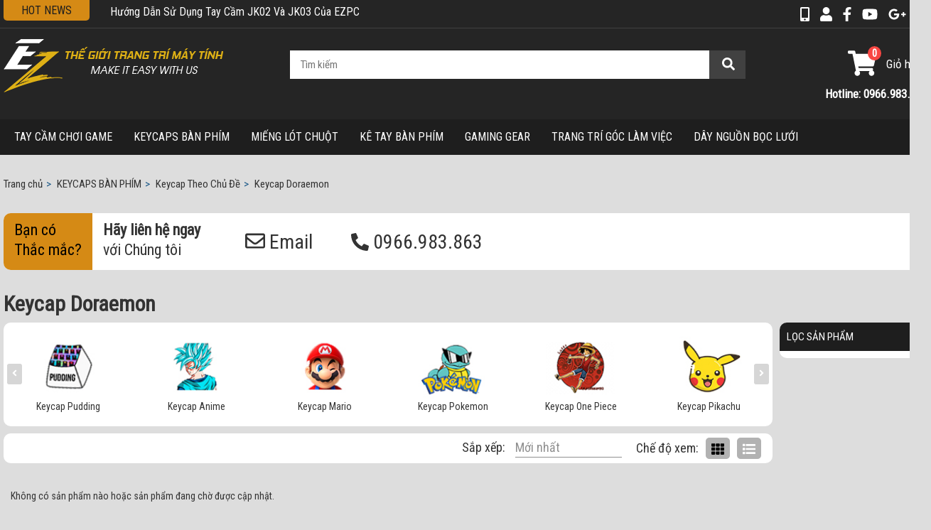

--- FILE ---
content_type: text/html; charset=UTF-8
request_url: https://ezpc.vn/keycap-doraemon.html
body_size: 12378
content:
<!doctype html>
<html lang="vi">
  <head>
    <!-- Google Tag Manager mưới 2024 -->
    <script>(function(w,d,s,l,i){w[l]=w[l]||[];w[l].push({'gtm.start':
      new Date().getTime(),event:'gtm.js'});var f=d.getElementsByTagName(s)[0],
      j=d.createElement(s),dl=l!='dataLayer'?'&l='+l:'';j.async=true;j.src=
      'https://www.googletagmanager.com/gtm.js?id='+i+dl;f.parentNode.insertBefore(j,f);
      })(window,document,'script','dataLayer','GTM-T39BZKWS');</script>
    <!-- End Google Tag Manager -->

    <script>
      !function (w, d, t) {
      w.TiktokAnalyticsObject=t;var ttq=w[t]=w[t]||[];ttq.methods=["page","track","identify","instances","debug","on","off","once","ready","alias","group","enableCookie","disableCookie"],ttq.setAndDefer=function(t,e){t[e]=function(){t.push([e].concat(Array.prototype.slice.call(arguments,0)))}};for(var i=0;i<ttq.methods.length;i++)ttq.setAndDefer(ttq,ttq.methods[i]);ttq.instance=function(t){for(var e=ttq._i[t]||[],n=0;n<ttq.methods.length;n++)ttq.setAndDefer(e,ttq.methods[n]);return e},ttq.load=function(e,n){var i="https://analytics.tiktok.com/i18n/pixel/events.js";ttq._i=ttq._i||{},ttq._i[e]=[],ttq._i[e]._u=i,ttq._t=ttq._t||{},ttq._t[e]=+new Date,ttq._o=ttq._o||{},ttq._o[e]=n||{};var o=document.createElement("script");o.type="text/javascript",o.async=!0,o.src=i+"?sdkid="+e+"&lib="+t;var a=document.getElementsByTagName("script")[0];a.parentNode.insertBefore(o,a)};
      ttq.load('CC0FHIJC77U7SLB1D080');
      ttq.page();
      }(window, document, 'ttq');
    </script>

    <!-- Google Tag Manager -->
    <script>(function(w,d,s,l,i){w[l]=w[l]||[];w[l].push({'gtm.start':
      new Date().getTime(),event:'gtm.js'});var f=d.getElementsByTagName(s)[0],
      j=d.createElement(s),dl=l!='dataLayer'?'&l='+l:'';j.async=true;j.src=
      'https://www.googletagmanager.com/gtm.js?id='+i+dl;f.parentNode.insertBefore(j,f);
      })(window,document,'script','dataLayer','GTM-WVGL79N');</script>
    <!-- End Google Tag Manager -->
    <!-- Global site tag (gtag.js) - Google Ads: 937511875 -->
    <script async src="https://www.googletagmanager.com/gtag/js?id=AW-937511875"></script>

    <script>
      window.dataLayer = window.dataLayer || [];
      function gtag(){dataLayer.push(arguments);}
      gtag('js', new Date());

      gtag('config', 'AW-937511875');
    </script>

    <!-- Event snippet for Lượt mua hàng new conversion page -->
    <script>
      gtag('event', 'conversion', {
      'send_to': 'AW-937511875/C4iyCOyhvJIDEMOXhb8D',
      'value': 1.0,
      'currency': 'VND',
      'transaction_id': ''
      });
    </script>

    <meta name="google-site-verification" content="A3QePt5nCUJp0t3JxnTxyNQx8eTzU9TpN-K4gaGEB9g" />
    <!-- Global site tag (gtag.js) - Google Analytics -->
    <script async src="https://www.googletagmanager.com/gtag/js?id=UA-82649005-2"></script>
    <script>
      window.dataLayer = window.dataLayer || [];
      function gtag(){dataLayer.push(arguments);}
      gtag('js', new Date());
      gtag('config', 'UA-82649005-2');
    </script>

    <meta charset="utf-8">
    <title>Keycap Doraemon Mẫu Mã Đa Dạng, Giá Tốt 2022</title>
    <!--meta-->
    <meta name="viewport" content="width=device-width, initial-scale=1.0">
    <meta name="keywords" content="Keycap Doraemon, Doremon">
    <meta name="description" content="Keycap Doraemon chất lượng cao, đa dạng mẫu mã cùng mức giá tốt. Mua Keycap Doremon tại EZPC ngay nhé.">
    <meta content="document" name="resource-type">
    <meta content="1800" http-equiv="refresh">
    <meta name="revisit-after" content="1 days" />
    <link rel="alternate" type="application/rss+xml" title="RSS Feed for https://ezpc.vn" href="/product.rss" />

    <meta name="robots" content="index,follow" />
    
    <link rel="canonical" href="https://ezpc.vn/keycap-doraemon.html" />
    

    <meta property="og:title" content="Keycap Doraemon Mẫu Mã Đa Dạng, Giá Tốt 2022" />
    <meta property="og:type" content="website" />
    <meta property="og:url" content="https://ezpc.vn/keycap-doraemon.html" />
    <meta property="og:image" content="https://ezpc.vn/media/banner/logo_Logo web DONE 2.png">

    <!--style-->
    <link rel="shortcut icon" href="/template/default/images/favicon.png?v=12.12.2025.1">
    <link rel="stylesheet" href="/template/default/script/bootstrap.min.css">
    <link rel="stylesheet" href="/template/default/script/style.css?v=12.12.2025.1">
    
    <style>
      .owl-carousel-pro-des .owl-dots{text-align:center;margin:12px 0}
      .owl-carousel-pro-des .owl-dot{display:inline-block;width:40px;height:5px;border-radius:5px;margin:0 5px;background:#ccc!important}
      .owl-carousel-pro-des .owl-dot.active{background:#cd1817!important}
    </style>

    <!--[if lt IE 9]>
    <script src="http://html5shiv.googlecode.com/svn/trunk/html5.js"></script>
    <![endif]-->

    <!-- Facebook Pixel Code -->
    <script>
      !function(f,b,e,v,n,t,s)
      {if(f.fbq)return;n=f.fbq=function(){n.callMethod?
      n.callMethod.apply(n,arguments):n.queue.push(arguments)};
      if(!f._fbq)f._fbq=n;n.push=n;n.loaded=!0;n.version='2.0';
      n.queue=[];t=b.createElement(e);t.async=!0;
      t.src=v;s=b.getElementsByTagName(e)[0];
      s.parentNode.insertBefore(t,s)}(window, document,'script',
      'https://connect.facebook.net/en_US/fbevents.js');
      fbq('init', '660745598620765');
      fbq('track', 'PageView');
    </script>
    <noscript><img height="1" width="1" style="display:none" src="https://www.facebook.com/tr?id=660745598620765&ev=PageView&noscript=1"/></noscript>
    <!-- End Facebook Pixel Code -->
  </head>

  <body style="background-color:#DDDDDD;">

    <!-- Google Tag Manager (noscript) Mới 2024-->
    <noscript><iframe src="https://www.googletagmanager.com/ns.html?id=GTM-T39BZKWS" height="0" width="0" style="display:none;visibility:hidden"></iframe></noscript>
    <!-- End Google Tag Manager (noscript) -->

    <div id="wrapper" class="module-product view-category">
      <!--[if lt IE 9]>
   <p class="text-center">Bạn đang sử dụng <strong>một trình duyệt không được hỗ trợ hiển thị đầy đủ</strong>. Vui lòng cài đặt trình duyệt mới nhất như <a href="https://www.google.com/chrome/">Chrome</a> để website được hiển thị tốt nhất.</p>
<![endif]-->

      <style>.d-none{display:none}</style>

<div class="container" id="banner2ben">
  <div id="left_scroll" class="banner2ben"></div>
  <div id="right_scroll" class="banner2ben"></div>
</div>





<header class="header-top hide none">
  <div class="container-top">
    <a href=""></a>
  </div>
</header>


<div id="top" class="robot">
  <div class="container">
    <section class="row">

      <aside class="col-9">
        <div id="toolbar"><span class="title text-uppercase">Hot News</span>
          <ul id="menu-top" class="ul owl-carousel">
            
            
            <li><a href="/huong-dan-su-dung-tay-cam-jk02-va-jk03-cua-ezpc.html" title="Hướng Dẫn Sử Dụng Tay Cầm JK02 Và JK03 Của EZPC">Hướng Dẫn Sử Dụng Tay Cầm JK02 Và JK03 Của EZPC</a></li>
            
            
            
            <li><a href="/huong-dan-ket-noi-tay-cam-ps4-cua-ezpc.html" title="Hướng Dẫn Kết Nối Tay Cầm Ps4 của Ezpc">Hướng Dẫn Kết Nối Tay Cầm Ps4 của Ezpc</a></li>
            
            
            
            <li><a href="/huong-dan-ket-noi-tay-cam-dualshock4-voi-pc-de-choi-fo4.html" title="Hướng Dẫn Kết Nối Tay Cầm Dualshock4 Với PC Để Chơi FO4">Hướng Dẫn Kết Nối Tay Cầm Dualshock4 Với PC Để Chơi FO4</a></li>
            
            
            
            <li><a href="/xay-dung-team-golden-rookies-fo4-voi-muc-gia-chi-300-trieu-bp.html" title="Xây Dựng Team Golden Rookies FO4, Với Mức Giá Chỉ 300 Triệu BP">Xây Dựng Team Golden Rookies FO4, Với Mức Giá Chỉ 300 Triệu BP</a></li>
            
            
            
            <li><a href="/tim-hieu-va-xay-dung-team-color-arsenal-2020-ngon-bo-re.html" title="Tìm Hiểu Và Xây Dựng Team Color Arsenal 2020: Ngon, Bổ, Rẻ">Tìm Hiểu Và Xây Dựng Team Color Arsenal 2020: Ngon, Bổ, Rẻ</a></li>
            
            
            
            <li><a href="/huong-dan-choi-che-do-xep-hang-fifa-online-4.html" title="Hướng Dẫn: Chơi Chế Độ Xếp Hạng Fifa Online 4">Hướng Dẫn: Chơi Chế Độ Xếp Hạng Fifa Online 4</a></li>
            
            
            
            
            
            
            
            
            
            
          </ul>
        </div>
      </aside>

      <aside class="col-3">
        <div class="social">
          <div class="in ico">
            <a title="Chuyển sang giao diện Mobile" href="?show_version=mobile" rel="nofflow"><i class="fas fa-mobile-alt icon text-16"></i></a>
            <a title="Thông tin tài khoản" href="/taikhoan"><i class="fas fa-user icon"></i></a>

            <a target="_blank" title="Facebook" href="https://www.facebook.com/EZPC.vn"><i class="fab fa-facebook-f icon"></i></a>
            <a target="_blank" title="Youtube" href="#"><i class="fab fa-youtube icon"></i></a>
            <a target="_blank" title="Google+" href="#"><i class="fab fa-google-plus-g icon"></i></a>

            <a title="Chính sách bảo hành" href="/chinh-sach-bao-hanh.html" rel="nofflow"><i class="fas fa-wrench icon"></i></a>
          </div>
        </div>
      </aside>

    </section>
  </div>
</div><!--top-->
<div class="clear"></div>

<header class="header">
  <div class="container pb-3">
    <section class="row align-items-baseline">

      <aside class="col-3">
        <a href="/" id="logo">
          <img src="/media/banner/logo_Logo web DONE 2.png" alt="ezpc" class="img-fluid" />
        </a>
      </aside>

      <aside class="col-7">
        <div id="search">
          <form name="searchForm" method="get" action="/tim" enctype="multipart/form-data">
            <div class="ui search position-relative">
              <div class="ui icon input">
                <input class="prompt" name="q" type="text" placeholder="Tìm kiếm" autocomplete="off"  onkeyup="suggest(this.value);" required>
                <button><i class="fas fa-search icon"></i></button>
              </div>
              <div class="results results-search" id="suggestions"></div>
            </div>
          </form>
        </div><!--search-->
      </aside>

      <aside class="col-2 text-right">
        <div id="cart_top">
          <a href="cart" rel="nofflow">
            <div class="cart_text"> <i class="fas fa-shopping-cart"></i>
              Giỏ hàng <span id="count_shopping_cart_store">0</span>
              <div id="cart_ajax" class="shadow10px"></div>
            </div>
          </a>
          <a href="tel:0922282818" class="font-weight-bold">Hotline: 0966.983.863 </a>
        </div>
      </aside>

    </section>
  </div>
</header><!--header-->

<script>
  var header_category_show_banner = [];
</script>   

<nav id="nav-hori">
  <div class="container">

    <div id="nav-verti">
      <ul class="primary">
        
        <li id="m117">
          <a href="/tay-cam-choi-game.html">TAY CẦM CHƠI GAME</a>

          

          <ul class="level2 d-none ">

          
        <li >
          <a href="/tay-cam-aolion.html">Tay Cầm Aolion</a>

          
        </li>
        
        <li >
          <a href="/tay-cam-ps4.html">Tay Cầm Ps4</a>

          
        </li>
        
        <li >
          <a href="/tay-cam-xbox.html">Tay Cầm Xbox</a>

          
        </li>
        
        <li >
          <a href="/tay-cam-pnx.html">Tay Cầm PXN</a>

          
        </li>
        
        <li >
          <a href="/tay-cam-joycon-nintendo-switch.html">Tay Cầm, Joycon Nintendo Switch</a>

          
        </li>
        
        <li >
          <a href="/tay-cam-mobile.html">Tay cầm Mobile</a>

          
        </li>
        
        <li >
          <a href="/phu-kien-tay-cam.html">Phụ Kiện Tay Cầm</a>

          
        </li>
        

        <div class="bn-level1 banner-img"><ul id="bn117" class="ul"></ul></div>
        <script>
          header_category_show_banner.push('117');
        </script> 
      </ul>
      
      </li>
    
        <li id="m164">
          <a href="/keycaps-ban-phim.html">KEYCAPS BÀN PHÍM</a>

          

          <ul class="level2 d-none ">

          
        <li  class="has-child">
          <a href="/keycap-theo-hang.html">Keycap Theo Hãng</a>

          
          <ul class="level3">
            
            <li><a href="/keycap-akko.html">Keycap Akko</a></li>
            
            <li><a href="/keycap-dareu.html">Keycap Dareu</a></li>
            
            <li><a href="/keycap-gmk.html">Keycap GMK</a></li>
            
            <li><a href="/keycap-ezpc.html">Keycap EZPC</a></li>
            

            
          </ul>
          
        </li>
        
        <li  class="has-child">
          <a href="/keycap-theo-profile.html">Keycap Theo Profile</a>

          
          <ul class="level3">
            
            <li><a href="/keycap-oem.html">Keycap OEM</a></li>
            
            <li><a href="/keycap-xda.html">Keycap XDA</a></li>
            
            <li><a href="/keycap-cherry.html">Keycap Cherry</a></li>
            
            <li><a href="/keycap-asa.html">Keycap ASA, SA, DSA, CSA, SAL</a></li>
            
            <li><a href="/profile-moa.html">Profile MOA</a></li>
            

            
          </ul>
          
        </li>
        
        <li  class="has-child">
          <a href="/keycap-theo-so-luong-phim.html">Theo Số Lượng Phím</a>

          
          <ul class="level3">
            
            <li><a href="/keycap-tkl87-phim.html">Keycap TKL87 Phím</a></li>
            
            <li><a href="/keycap-84-phim.html">Keycap 84 Phím</a></li>
            
            <li><a href="/keycap-64-phim.html">Keycap 64 Phím</a></li>
            
            <li><a href="/keycap-68-phim.html">Keycap 68 Phím</a></li>
            
            <li><a href="/keycap-108-phim.html">Keycap 108 Phím</a></li>
            
            <li><a href="/keycap-96-phim.html">Keycap 96 Phím</a></li>
            
            <li><a href="/keycap-60-61-phim.html">Keycap 60, 61 Phím</a></li>
            

            
          </ul>
          
        </li>
        
        <li  class="has-child">
          <a href="/keycap-theo-chu-de.html">Keycap Theo Chủ Đề</a>

          
          <ul class="level3">
            
            <li><a href="/keycap-pudding.html">Keycap Pudding</a></li>
            
            <li><a href="/keycap-anime.html">Keycap Anime</a></li>
            
            <li><a href="/keycap-mario.html">Keycap Mario</a></li>
            
            <li><a href="/keycap-pokemon.html">Keycap Pokemon</a></li>
            
            <li><a href="/keycap-one-piece.html">Keycap One Piece</a></li>
            
            <li><a href="/keycap-pikachu.html">Keycap Pikachu</a></li>
            
            <li><a href="/keycap-samurai.html">Keycap Samurai</a></li>
            
            <li><a href="/keycap-doraemon.html">Keycap Doraemon</a></li>
            

            
          </ul>
          
        </li>
        
        <li  class="has-child">
          <a href="/keycap-le.html">KeyCap Lẻ Custom</a>

          
          <ul class="level3">
            
            <li><a href="/keycap-nhua-in-dyesub.html">Keycap Nhựa in Dyesub</a></li>
            
            <li><a href="/keycap-artisan.html">Keycap Artisan Resin</a></li>
            
            <li><a href="/keycap-le-kim-loai.html">Keycap Kim Loại</a></li>
            

            
          </ul>
          
        </li>
        
        <li >
          <a href="/phu-kien-keycap.html">Phụ Kiện KeyCap</a>

          
        </li>
        
        <li  class="has-child">
          <a href="/switch-ban-phim-co.html">SWITCH BÀN PHÍM CƠ</a>

          
          <ul class="level3">
            
            <li><a href="/switch-tong-hop.html">Switch Tổng Hợp</a></li>
            

            
          </ul>
          
        </li>
        

        <div class="bn-level1 banner-img"><ul id="bn164" class="ul"></ul></div>
        <script>
          header_category_show_banner.push('164');
        </script> 
      </ul>
      
      </li>
    
        <li id="m152">
          <a href="/pad-chuot.html">MIẾNG LÓT CHUỘT</a>

          

          <ul class="level2 d-none ">

          
        <li  class="has-child">
          <a href="/pad-chuot-theo-hang.html">Pad Chuột Theo Hãng</a>

          
          <ul class="level3">
            
            <li><a href="/pad-logitech.html">Pad Chuột Logitech</a></li>
            
            <li><a href="/pad-dareu.html">Pad Chuột EZPC</a></li>
            
            <li><a href="/pad-chuot-asus.html">Pad Chuột Asus ROG</a></li>
            
            <li><a href="/pad-chuot-razer.html">Pad Chuột Razer</a></li>
            
            <li><a href="/pad-chuot-corsair.html">Pad Chuột Corsair</a></li>
            
            <li><a href="/pad-chuot-qck.html">Pad Chuột Steelseries</a></li>
            
            <li><a href="/pad-chuot-hyperx.html">Pad Chuột HyperX</a></li>
            
            <li><a href="/pad-chuot-e-dra.html">Pad Chuột E Dra</a></li>
            
            <li><a href="/pad-chuot-msi.html">Pad Chuột MSI</a></li>
            

            
          </ul>
          
        </li>
        
        <li  class="has-child">
          <a href="/pad-chuot-theo-kich-thuoc.html">Theo Kích Thước</a>

          
          <ul class="level3">
            
            <li><a href="/pad-chuot-26x21.html">Pad Chuột 26x21</a></li>
            
            <li><a href="/pad-chuot-45x40.html">Pad Chuột 45x40</a></li>
            
            <li><a href="/pad-chuot-80x30.html">Pad Chuột 80x30</a></li>
            
            <li><a href="/pad-chuot-90x40.html">Pad Chuột 90x40</a></li>
            
            <li><a href="/pad-chuot-80x40.html">Pad Chuột 80x40</a></li>
            

            
          </ul>
          
        </li>
        
        <li  class="has-child">
          <a href="/pad-chuot-theo-chat-lieu.html">Theo Chất Liệu</a>

          
          <ul class="level3">
            
            <li><a href="/pad-chuot-da.html">Pad Chuột Da</a></li>
            
            <li><a href="/pad-chuot-silicon.html">Pad Chuột Silicon</a></li>
            
            <li><a href="/pad-chuot-led.html">Pad Chuột Led</a></li>
            
            <li><a href="/pad-chuot-cao-su.html">Pad Chuột Cao Su</a></li>
            

            
          </ul>
          
        </li>
        
        <li  class="has-child">
          <a href="/pad-chuot-theo-chu-de-tong-hop.html">Pad Chuột Tổng Hợp</a>

          
          <ul class="level3">
            
            <li><a href="/pad-chuot-phim-tat.html">Pad Chuột Phím Tắt</a></li>
            
            <li><a href="/pad-chuot-mau-hong.html">Pad Chuột Màu Hồng</a></li>
            
            <li><a href="/pad-chuot-van-phong.html">Pad Chuột Văn Phòng</a></li>
            
            <li><a href="/pad-chuot-cute.html">Pad Chuột Cute</a></li>
            

            
          </ul>
          
        </li>
        
        <li  class="has-child">
          <a href="/pad-chuot-theo-chu-de-anime.html">Pad Chuột  Anime</a>

          
          <ul class="level3">
            
            <li><a href="/pad-chuot-dragon-ball.html">Pad Chuột Dragon Ball</a></li>
            
            <li><a href="/pad-chuot-one-piece.html">Pad Chuột One Piece</a></li>
            
            <li><a href="/pad-chuot-naruto.html">Pad Chuột Naruto</a></li>
            
            <li><a href="/mieng-lot-chuot-pad-chuot-co-lon-ban-di-chuot-co-hinh-shin-cua-ezpc.html">Miếng Lót Chuột, Pad Chuột Cỡ Lớn, Bàn Di Chuột Có Hình SHIN Của EZPC</a></li>
            

            
          </ul>
          
        </li>
        
        <li  class="has-child">
          <a href="/pad-chuot-chu-de-tong-hop.html">Pad Chuột Game</a>

          
          <ul class="level3">
            
            <li><a href="/pad-chuot-csgo.html">Pad Chuột CSGO</a></li>
            
            <li><a href="/pad-chuot-lien-minh.html">Pad Chuột Liên Minh</a></li>
            
            <li><a href="/pad-chuot-overwatch.html">Pad Chuột Overwatch</a></li>
            
            <li><a href="/pad-chuot-genshin-impact.html">Pad Chuột Genshin Impact</a></li>
            
            <li><a href="/pad-chuot-pubg.html">Pad Chuột PUBG</a></li>
            
            <li><a href="/pad-chuot-gundam.html">Pad Chuột Gundam</a></li>
            
            <li><a href="/pad-chuot-dota.html">Pad Chuột Dota</a></li>
            

            
          </ul>
          
        </li>
        
        <li >
          <a href="/mieng-lot-chuot-5mm.html">Deskmat 5mm</a>

          
        </li>
        

        <div class="bn-level1 banner-img"><ul id="bn152" class="ul"></ul></div>
        <script>
          header_category_show_banner.push('152');
        </script> 
      </ul>
      
      </li>
    
        <li id="m295">
          <a href="/mieng-ke-tay-ban-phim.html">KÊ TAY BÀN PHÍM</a>

          

          <ul class="level2 d-none  num5">

          
        <li >
          <a href="/ke-tay-da.html">Kê Tay Da</a>

          
        </li>
        
        <li >
          <a href="/ke-tay-silicon.html">Kê Tay Silicon</a>

          
        </li>
        
        <li >
          <a href="/ke-tay-go.html">Kê Tay Gỗ</a>

          
        </li>
        

        <div class="bn-level1 banner-img"><ul id="bn295" class="ul"></ul></div>
        <script>
          header_category_show_banner.push('295');
        </script> 
      </ul>
      
      </li>
    
        <li id="m155">
          <a href="/gaming-gear.html">GAMING GEAR</a>

          

          <ul class="level2 d-none ">

          
        <li  class="has-child">
          <a href="/ban-phim-co-choi-game.html">BÀN PHÍM CƠ CHƠI GAME</a>

          
          <ul class="level3">
            
            <li><a href="/ban-phim-akko.html">Bàn Phím Akko</a></li>
            
            <li><a href="/ban-phim-co-khong-day-ezpc.html">Bàn Phím Cơ Không Dây | EZPC</a></li>
            
            <li><a href="/ban-phim-mofii.html">Bàn phím MOFII</a></li>
            

            
          </ul>
          
        </li>
        
        <li  class="has-child">
          <a href="/kit-ban-phim.html">KIT BÀN PHÍM CƠ</a>

          
          <ul class="level3">
            
            <li><a href="/kit-ban-phim-akko.html">Kit Bàn Phím AKKO</a></li>
            
            <li><a href="/kit-ezpc.html">Kit Bàn Phím EZPC</a></li>
            

            
          </ul>
          
        </li>
        
        <li >
          <a href="/chuot-may-tinh.html">CHUỘT GAMING</a>

          
        </li>
        
        <li >
          <a href="/phu-kien.html">PHỤ KIỆN</a>

          
        </li>
        
        <li >
          <a href="/vo-lang.html">Vô Lăng</a>

          
        </li>
        

        <div class="bn-level1 banner-img"><ul id="bn155" class="ul"></ul></div>
        <script>
          header_category_show_banner.push('155');
        </script> 
      </ul>
      
      </li>
    
        <li id="m78">
          <a href="/trang-tri-goc-lam-viec.html">TRANG TRÍ GÓC LÀM VIỆC</a>

          

          <ul class="level2 d-none  num5">

          
        <li  class="has-child">
          <a href="/mo-hinh-trang-tri-pc.html">MÔ HÌNH TRANG TRÍ</a>

          
          <ul class="level3">
            
            <li><a href="/lego.html">LEGO</a></li>
            
            <li><a href="/mo-hinh-dragon-ball.html">MÔ HÌNH DRAGON BALL</a></li>
            

            
          </ul>
          
        </li>
        
        <li  class="has-child">
          <a href="/day-cap-custom.html">DÂY CÁP BÀN PHÍM CƠ</a>

          
          <ul class="level3">
            
            <li><a href="/day-cap-custom-ezpc.html">Dây Cáp Custom EZPC</a></li>
            
            <li><a href="/day-cap-custom-akko.html">Dây Cáp Custom AKKO</a></li>
            

            
          </ul>
          
        </li>
        
        <li >
          <a href="/tranh-trang-guong-diem-led.html">TRANH TRÁNG GƯƠNG ĐIỂM LED</a>

          
        </li>
        

        <div class="bn-level1 banner-img"><ul id="bn78" class="ul"></ul></div>
        <script>
          header_category_show_banner.push('78');
        </script> 
      </ul>
      
      </li>
    
        <li id="m103">
          <a href="/day-nguon-boc-luoi-noi-dai.html">DÂY NGUỒN BỌC LƯỚI</a>

          

          <ul class="level2 d-none  num5">

          
        <li >
          <a href="/combo-24-pin-8-pin.html">COMBO (24 PIN + 8 PIN)</a>

          
        </li>
        
        <li >
          <a href="/24-pin-mainboard.html">24 PIN (MAINBOARD)</a>

          
        </li>
        
        <li >
          <a href="/8-pin-vgacpu.html">8 PIN (VGA/CPU)</a>

          
        </li>
        
        <li >
          <a href="/6-pin-vga.html">6 PIN (VGA)</a>

          
        </li>
        

        <div class="bn-level1 banner-img"><ul id="bn103" class="ul"></ul></div>
        <script>
          header_category_show_banner.push('103');
        </script> 
      </ul>
      
      </li>
    

  <!--  <li>
      <a href="/tin-tuc">Tin tức</a>
    </li>  -->
    </ul>
  </div><!--nav-verti-->

</div>
</nav><!--nav-->

      
      

<div class="product-category ">
  <div class="container">    
    <div id="breadcrumb" class="has-clear">
      <div itemscope itemtype="http://schema.org/BreadcrumbList">
        <div itemprop="itemListElement" itemscope itemtype="http://schema.org/ListItem">
          <a href="/" itemprop="item" class="nopad-l">
            <span itemprop="name">Trang chủ</span>
          </a>
          <meta itemprop="position" content="1">
        </div>
        
        
        <div itemprop="itemListElement" itemscope itemtype="http://schema.org/ListItem">
          >
          <a href="/keycaps-ban-phim.html" itemprop="item">
            <span itemprop="name">KEYCAPS BÀN PHÍM</span>
          </a>
          <meta itemprop="position" content="2">
        </div>
        
        <div itemprop="itemListElement" itemscope itemtype="http://schema.org/ListItem">
          >
          <a href="/keycap-theo-chu-de.html" itemprop="item">
            <span itemprop="name">Keycap Theo Chủ Đề</span>
          </a>
          <meta itemprop="position" content="3">
        </div>
        
        <div itemprop="itemListElement" itemscope itemtype="http://schema.org/ListItem">
          >
          <a href="/keycap-doraemon.html" itemprop="item">
            <span itemprop="name">Keycap Doraemon</span>
          </a>
          <meta itemprop="position" content="4">
        </div>
        
      </div>
    </div><!--breadcrumb-->

        

    <section class="help-desk clear has-clear">
      <span class="label fl">Bạn có <br> Thắc mắc?</span>

      <span class="label2 fl">
        <b>Hãy liên hệ ngay</b> <br>
        với Chúng tôi
      </span>
      
      <div class="end fl">
        <a href="mailto:Thanhtrung16490@gmail.com" rel="nofollow"><i class="far fa-envelope ml-5"></i> Email</a>
        <a href="tel:0966983863"><i class="fas fa-phone fa-flip-horizontal text-25 ml-5"></i> 0966.983.863</a>
      </div>
    </section>

    <div class="clear space5px"></div>


    
    <div class="clear"></div>




    <section class="row mt-3">

      <div class="col-10">
        <aside id="content" class="has-clear pt-1">


          

          <div class="cate-name text-18">
            <h1 class="inline-block text-30 text-bold">Keycap Doraemon</h1> 
          </div>
          <div class="clear"></div>

          <div class="cate-sub-list owl-carousel owl-theme" id="owl-cate-sub-list">
            
            <div class="item col-md-2 pull-left">
              <div class="category-image">
                <a href="/keycap-pudding.html" title="Keycap Pudding" class=""><img src="/media/category/cb_6bbbcc4ec9d59334519db05de53ab923.jpg" alt="Keycap Pudding" />
                </a>
              </div>
              <a href="/keycap-pudding.html" title="Keycap Pudding" ><h2 class="name">Keycap Pudding</h2></a>
            </div>
            
            <div class="item col-md-2 pull-left">
              <div class="category-image">
                <a href="/keycap-anime.html" title="Keycap Anime" class=""><img src="/media/category/cb_5a27f436856d4756a0efe2fd848d79d4.jpg" alt="Keycap Anime" />
                </a>
              </div>
              <a href="/keycap-anime.html" title="Keycap Anime" ><h2 class="name">Keycap Anime</h2></a>
            </div>
            
            <div class="item col-md-2 pull-left">
              <div class="category-image">
                <a href="/keycap-mario.html" title="Keycap Mario" class=""><img src="/media/category/cb_31246f304b7265bcae663944b79d4226.jpg" alt="Keycap Mario" />
                </a>
              </div>
              <a href="/keycap-mario.html" title="Keycap Mario" ><h2 class="name">Keycap Mario</h2></a>
            </div>
            
            <div class="item col-md-2 pull-left">
              <div class="category-image">
                <a href="/keycap-pokemon.html" title="Keycap Pokemon" class=""><img src="/media/category/cb_1bd42b172e604281749bd1165b8bfe9e.jpg" alt="Keycap Pokemon" />
                </a>
              </div>
              <a href="/keycap-pokemon.html" title="Keycap Pokemon" ><h2 class="name">Keycap Pokemon</h2></a>
            </div>
            
            <div class="item col-md-2 pull-left">
              <div class="category-image">
                <a href="/keycap-one-piece.html" title="Keycap One Piece" class=""><img src="/media/category/cb_f0731360dda9f23282ea9ff0c528b6a2.jpg" alt="Keycap One Piece" />
                </a>
              </div>
              <a href="/keycap-one-piece.html" title="Keycap One Piece" ><h2 class="name">Keycap One Piece</h2></a>
            </div>
            
            <div class="item col-md-2 pull-left">
              <div class="category-image">
                <a href="/keycap-pikachu.html" title="Keycap Pikachu" class=""><img src="/media/category/cb_a484c3fcd5572648997968ac0af70ba9.jpg" alt="Keycap Pikachu" />
                </a>
              </div>
              <a href="/keycap-pikachu.html" title="Keycap Pikachu" ><h2 class="name">Keycap Pikachu</h2></a>
            </div>
            
            <div class="item col-md-2 pull-left">
              <div class="category-image">
                <a href="/keycap-samurai.html" title="Keycap Samurai" class=""><img src="/media/category/cb_91686d8504528e15d4f46442a000def0.jpg" alt="Keycap Samurai" />
                </a>
              </div>
              <a href="/keycap-samurai.html" title="Keycap Samurai" ><h2 class="name">Keycap Samurai</h2></a>
            </div>
            
            <div class="item col-md-2 pull-left">
              <div class="category-image">
                <a href="/keycap-doraemon.html" title="Keycap Doraemon" class=""><img src="/media/category/cb_898b9543505ec5c7d664e2893f5f7f6b.jpg" alt="Keycap Doraemon" />
                </a>
              </div>
              <a href="/keycap-doraemon.html" title="Keycap Doraemon" style="color:#f84743;"><h2 class="name">Keycap Doraemon</h2></a>
            </div>
            
            <div class="clear"></div>
          </div>

          


          <div class="list-tools">
            <div class="pull-right">

              <div class="sort_pro">
                Sắp xếp: <span>
                
                
                
                
                
                
                
                
                
                
                
                
                
                
                
                
                
                
                Mới nhất
                
                
                
                
                
                
                
                
                
                
                
                
                
                
                <i class="angle down icon"></i></span>
                <ul>
                  <li><a href="https://ezpc.vn/keycap-doraemon.html?sort=new" rel="nofollow">Mới nhất</a> </li><li><a href="https://ezpc.vn/keycap-doraemon.html?sort=price-asc" rel="nofollow">Giá: thấp -> cao</a> </li><li><a href="https://ezpc.vn/keycap-doraemon.html?sort=price-desc" rel="nofollow">Giá: cao -> thấp</a> </li><li><a href="https://ezpc.vn/keycap-doraemon.html?sort=view" rel="nofollow">Xem nhiều nhất</a> </li><li><a href="https://ezpc.vn/keycap-doraemon.html?sort=comment" rel="nofollow">Nhiều nhận xét</a> </li><li><a href="https://ezpc.vn/keycap-doraemon.html?sort=rating" rel="nofollow">Đánh giá cao nhất</a> </li><li><a href="https://ezpc.vn/keycap-doraemon.html?sort=name" rel="nofollow">Tên A->Z</a> </li>
                </ul>
              </div>

              <div class="sapxep_list">
                <span class="fl" style="padding-right:5px;">Chế độ xem:</span>
                <div class="sapxep fl">
                  <a rel="nofollow" data-value='grid' href="javascript:void(0)" class='set-display-option current'><i class="fas fa-th icon"></i></a>
                  <a rel="nofollow" data-value='list' href="javascript:void(0)" class='set-display-option'><i class="fas fa-list icon"></i></a>
                </div>
              </div>

            </div>
            <div class="clear"></div>
          </div>

          <div class="clear"></div>

          
          <div class="product-list page">

            <ul class="list row">
              
            </ul>

          </div><!--end-->

          
          <div style="padding: 10px;">Không có sản phẩm nào hoặc sản phẩm đang chờ được cập nhật.</div>
          

          

          <div class="clear space10px"></div>
          <div class="top_area_list_page">

            

          </div>
        </aside><!--end-->
      </div>

      <div class="col-2"><aside id="col-left" class="mt-5">
  <div class="box-left">

    


    <section class="content-box-left att-list att-list-2">


      <div class="title-box-left">
        <span class="title">Lọc sản phẩm</span>
        <div class="clear"></div>
      </div>
      <div class="clear"></div>


      


      


      

    </section>
  </div><!--box-left-->

  <div class="banner-left has-clear mt-3">

    

  </div>

</aside><!--end--></div>
    </section>

    <div class="clear"></div>
  </div>
</div>          



      

      

<section>
  <div class="container banner-footer"><ul class="ul">
    </ul>
  </div>
</section>

<footer>
  <section class="container has-clear" id="helpful">

    <aside class="box-footer wow zoomIn">
      <img class="mb-4" src="/template/default/images/logo-small.png" alt="">

      <ul class="ul">
        <li><i class="fas fa-map-marker-alt mr-1"></i> Địa Chỉ: Số 1 Phố Giáp Nhị, Hoàng Mai, HN</li>
        <li class="pt-2 pb-2"><i class="fas fa-phone fa-flip-horizontal mr-1"></i> 0966.983.863</li>
        <!--<li class="pt-2 pb-2"><i class="fas fa-phone fa-flip-horizontal mr-1"></i> 0922.39.8886</li> -->
        <li><i class="fas fa-envelope mr-1"></i> Thanhtrung16490@gmail.com</li>
      </ul>
    </aside>

    <aside class="box-footer wow zoomIn">
      <h3>Thông tin chung</h3>
      <ul class="ul">
        <li><a href="/gioi-thieu">Giới Thiệu <i class="angle right icon"></i></a></li>
        <li><a href="/chinh-sach-van-chuyen-giao-hang.html" target="_blank">Bản Đồ <i class="angle right icon"></i></a></li>
        <li><a href="/lien-he">Liên Hệ <i class="angle right icon"></i></a></li>
        <li><a href="">Tuyển Dụng <i class="angle right icon"></i></a></li>
        <li><a href="/tin-tuc">Tin tức <i class="angle right icon"></i></a></li>
        <li><a rel="nofollow" href="?show_version=mobile" title="Phiên bản Mobile">Xem bản Mobile  <i class="angle right icon"></i></a></li>
      </ul>
    </aside>

    <aside class="box-footer wow zoomIn">
      <h3>Thông tin tài khoản</h3>
      <ul class="ul">
        <li><a href="/dang-nhap">Đăng Nhập <i class="angle right icon"></i></a></li>
        <li><a href="/dang-ky">Đăng Ký <i class="angle right icon"></i></a></li>
        <li><a href="/taikhoan">Tài Khoản <i class="angle right icon"></i></a></li>
        <li><a href="/cart">Giỏ Hàng <i class="angle right icon"></i></a></li>
        <li><a href="">Chính sách bảo mật thông tin khách hàng <i class="angle right icon"></i></a></li>

      </ul>
    </aside>

    <aside class="box-footer wow zoomIn">
      <h3>Hướng dẫn mua hàng</h3>
      <ul class="ul">
        <li><a href="https://ezpc.vn/chinh-sach-van-chuyen-giao-hang.html">Chính Sách Vận Chuyển – Giao Hàng <i class="angle right icon"></i></a></li>
        <li><a href="https://ezpc.vn/qui-dinh-va-hinh-thuc-thanh-toan.html">Qui Định Và Hình Thức Thanh Toán <i class="angle right icon"></i></a></li>
        <li><a href="https://ezpc.vn/chinh-sach-bao-hanh-doi-tra.html">Chính Sách Hoàn Tiền, Bảo Hành, Đổi Trả <i class="angle right icon"></i></a></li>
        <li><a href="">Trung tâm bảo hành <i class="angle right icon"></i></a></li>
      </ul>
    </aside>

    <aside class="box-footer wow zoomIn">
      <ul class="ul">
        <li>
          <div class="fb-page" data-href="https://www.facebook.com/EZPC.vn" data-tabs="timeline" data-height="250" data-width="325" data-small-header="false" data-adapt-container-width="true" data-hide-cover="false" data-show-facepile="true"><blockquote cite="https://www.facebook.com/EZPC.vn" class="fb-xfbml-parse-ignore"><a href="https://www.facebook.com/EZPC.vn">Facebook</a></blockquote></div>
        </li>
      </ul>
    </aside>

  </section>    

  <div class="bottom-footer border-top border-dark">
    <div class="container text-">
      <div id="copyright">
  <center>      
<BR>Copyright 2016 © - Bản quyền của EZPC. Số 1 Giáp Nhị, Quận Hoàng Mai, TP.Hà Nội, Việt Nam.</BR>   
Chủ sở hữu: Nguyễn Thành Trung - Mã số thuế: 8110700249 do Chi Cục Thuế Quận Hai Bà Trưng quản lý - Cấp ngày 03/06/2019 
Giấy chứng nhận Đăng ký Kinh doanh số 01D8037282 do Ủy Ban Nhân Dân Quận Hai Bà Trưng cấp ngày 16/05/2019.  
</center>
        <span class="pl-3">
          <a href="http://www.facebook.com/sharer.php?u=https://ezpc.vn/keycap-doraemon.html" target="_blank"><i class="fab fa-facebook-f text-999"></i></a>
          <a class="pl-3 pr-3" href="https://plus.google.com/share?url=https://ezpc.vn/keycap-doraemon.html" target="_blank"><i class="fab fa-google-plus text-999"></i></a>
          <a href="https://twitter.com/share?url=https://ezpc.vn/keycap-doraemon.html" target="_blank"><i class="fab fa-twitter text-999"></i></a>
        </span>

<!-- Messenger Plugin chat Code -->
    <div id="fb-root"></div>

    <!-- Your Plugin chat code -->
    <div id="fb-customer-chat" class="fb-customerchat">
    </div>

    <script>
      var chatbox = document.getElementById('fb-customer-chat');
      chatbox.setAttribute("page_id", "2013595222102809");
      chatbox.setAttribute("attribution", "biz_inbox");
    </script>

    <!-- Your SDK code -->
    <script>
      window.fbAsyncInit = function() {
        FB.init({
          xfbml            : true,
          version          : 'v12.0'
        });
      };

      (function(d, s, id) {
        var js, fjs = d.getElementsByTagName(s)[0];
        if (d.getElementById(id)) return;
        js = d.createElement(s); js.id = id;
        js.src = 'https://connect.facebook.net/vi_VN/sdk/xfbml.customerchat.js';
        fjs.parentNode.insertBefore(js, fjs);
      }(document, 'script', 'facebook-jssdk'));
    </script>
        
        
      </div>  			
    </div>
  </div><!--bottom-footer-->
</footer>

    </div>

    
<script src="https://cdnjs.cloudflare.com/ajax/libs/jquery/2.2.2/jquery.min.js" ></script><!--style-->
<link rel="stylesheet" href="/template/default/script/lib.css?v=222222.1">
<link rel="stylesheet" href="/template/default/script/fancybox3.css?v=222222.1">


<script src="/javascript/dist/hurastore.js?v=5"> </script>

<script src="https://use.fontawesome.com/releases/v5.2.0/js/all.js" integrity="sha384-4oV5EgaV02iISL2ban6c/RmotsABqE4yZxZLcYMAdG7FAPsyHYAPpywE9PJo+Khy" crossorigin="anonymous"></script>
<!--//end: system-->

<!--begin: plugin-->
<script src="/includes/js/common.js?v=12"></script>

<script src="/template/default/script/lib.js?v=222222.1"></script>
<script src="/template/default/script/main.js?v=222222.1"></script>
<!--//end: plugin-->

<!---global-->
<script>
  //on ready
  $(document).ready(function () {
    var owl = $("#toolbar ul");
    owl.owlCarousel({
      autoplay: true,
      margin: 0,
      dots: false,
      nav: false,
      loop: true,
      items: 1,
      slideBy: 1,
    });

    //hien thi tom tat cart
    var check_cart = setInterval(function () {
      if (showCartSummary()) clearInterval(check_cart);
    }, 3000);

    //product display option
    $(".set-display-option").on("click", function () {
      Hura.User.setOption(
        "product_display",
        this.getAttribute("data-value"),
        "https://ezpc.vn/keycap-doraemon.html"
      );
    });

    //banner header
    header_category_show_banner.forEach(function (category_id) {
      AjaxGetBanner("product_list", 16, category_id, "bn" + category_id);
    });
  
  	setTimeout(function () {
  	  $("#nav-verti .level2").removeClass("d-none");
  	}, 2000)
  
  	proDesSlider();
  
  
      checkAndUpdateUrl();
     
  
  });

  //show cart summary
  function showCartSummary() {
    var $status_container = $(".js-cart-count");

    if (!Hura.Cart.isReady()) return false;

    var cart_summary = Hura.Cart.getSummary();
    //console.log("cart_summary = " + JSON.stringify(cart_summary, true, 4));
    $status_container.html(cart_summary.item);

    return true;
  }

  function open_oauth(service) {
    window.open(
      "/login_oauth.php?service=" + service + "&return_url=https://ezpc.vn/keycap-doraemon.html",
      "Login OAuth",
      "width=600, height=500"
    );
  }
</script>



<script>
  $(function () {
    $(window).scroll(function () {
      if ($(this).scrollTop() > 400) {
        $("#nav-hori").addClass("fixed");
        $(".header").addClass("fixed");
        $("body").addClass("fixed");
      } else {
        $("#nav-hori").removeClass("fixed");
        $(".header").removeClass("fixed");
        $("body").removeClass("fixed");
      }
    });
  });
</script>

<script>
  function proDesSlider() {
    const target = "#js-new-des-content";
    if ($(target).length === 0) return;

    proDesSliderSetup(target);
  }

  function proDesSliderSetup(target) {
    let html = $(target).html();
    const regex = new RegExp("\\[\\[Slider:(.*)\\]\\]", 'gm');
    const all_matches = html.match(regex);
    if (!all_matches || all_matches.indexOf("href=") !== -1) return;

    all_matches.forEach(function (match, index) {
      const arr = match.replace('[[Slider:', '').replace(']]', '').replaceAll('&nbsp;', '').trim().split(",");
      const images = arr.map(image => `<img src="${image.trim()}" alt="Slide">`).join("");

      html = html.replace(match, `<div class='owl-carousel owl-carousel-pro-des'>${images}</div>`);
    });
    $(target).html(html);
  
  	$(".owl-carousel-pro-des").owlCarousel({
  	  items: 1,
      margin: 0,
  	  autoplay: true,
  	  autoplayTimeout: 3000,
  	  autoplayHoverPause: true,
      dots: true,
      rewind: true,
  	  nav: false,
  	  autoplaySpeed: 1000,
  	  dragEndSpeed: 1000,
  	  dotsSpeed: 1000
    });
  }
  
function checkAndUpdateUrl() {
    var mobileBreakpoint = 1114;

    if (window.innerWidth <= mobileBreakpoint) {
        var currentUrl = window.location.href;
        var url = new URL(currentUrl);
        if (!url.searchParams.has('show_version') || url.searchParams.get('show_version') !== 'mobile') {
            url.searchParams.set('show_version', 'mobile');
            window.location.href = url.toString();
        }
    }
}  
                                             
                                             
</script>

<!---//script homepage-->


<!---//script danh muc san pham-->


       
<script>
                $(document).ready(function() {
                  var owl = $('#owl-cate-sub-list');
                  owl.owlCarousel({
                    autoplay: true,
                    margin: 0,
                    dots: false,
                    nav: true,
                    loop: true,
                    items: 6,
                slideBy: 1,
  navText: ["<i class='fas fa-angle-left icon'></i>","<i class='fas fa-angle-right icon'></i>"]
                  })
                })
      </script>

<script>
   $(function(){
     if($("#category-brand-filter").height() > 220) {
     $(".readmore_detail").show();
   }
   
   $(".readmore_button").click(function(){
     $("#category-brand-filter").toggleClass("active");
     if($(".readmore_button").html() == 'Xem thêm <i class="icon angle down"></i>' ) {
     $(".readmore_button").html('Thu gọn <i class="icon angle up"></i>');
     }else {$(".readmore_button").html('Xem thêm <i class="icon angle down"></i>');}
     });
  
   });
</script>

 <script>
  $(document).ready(function(){
  	$(".ul").find("a").each(function(i) {
        var url = location.href.toLowerCase();
        if (this.href.toLowerCase() == url) {
            $(this).parent().removeClass("active");
            $(this).parent().addClass("active");
        }
    });
          $("#summary-cat .viewmore").click(function(){
            $(this).toggleClass("active");
            $("#summary-cat .content").toggleClass("viewless");
            if($(this).hasClass("active")) $(this).text("THU GỌN ");
            else $(this).text("XEM THÊM ");
          });
  });
</script>  

<script>
  //15-02-2017 when a brand is viewed, load other brands of this category for user to select category-brand-filter
var $_current_cat_id = '188';
var $_current_cat_url = 'https://ezpc.vn/keycap-doraemon.html';


function getCatBrandList($_current_brand_id) {

    var url = "/ajax/get_json.php?action=category-brand&cat_id=" + $_current_cat_id + "&cat_url=" + encodeURIComponent($_current_cat_url);
    //console.log(url);

    $.getJSON(url, function(data) {
        var list = "";

        //console.log(data);

        var brand_html = '';

        $.each(data, function(key, val) {
            var item = [];

            console.log(val);

            var brand_list = val;
            var brand_info = val;

            var is_checked = ($_current_brand_id == brand_info.id) ? true : false;

            if (!is_checked) {
                brand_html += '<li><label><input onclick="location.href=\'' + brand_info.url + '\'" type="checkbox" ' + is_checked + '> ' + brand_info.name + ' (' + brand_info.count + ') </label></li>';
            } else {

                brand_html += '<li><label><input onclick="location.href=\'' + removeBrandFromUrl(brand_info.id) + '\'" type="checkbox" checked> ' + brand_info.name + ' (' + brand_info.count + ') </label></li>';
            }
        });

        $('#category-brand-filter').html(brand_html);
    });

}

function removeBrandFromUrl(brand_id) {
    return $_current_cat_url.replace("?brand=" + brand_id, "").replace("&brand=" + brand_id, "");
}
</script>
    

 



<!---//script tin bai-->


<script>
$(function(){
	$(".add-to-cart.ajax").click(function(){
  	alert("Đã thêm sản phẩm vào giỏ hàng !");
      $.fancybox.open({
        src  : '/cart?type=ajax',
        type : 'ajax'
      });
  	
  });  
})
function removeAllProducts(){
	var result = confirm("Bạn muốn xóa hết sản phẩm trong giỏ hàng");
    if (result) {
        Hura.Cart.deleteCart(); location.reload();
    }  
}
  
</script>

    <div id="toTop" title="Lên đầu trang" class="transition backtop"><i class="fas fa-angle-up icon"></i></div>

    <div id="fb-root"></div>
    <script async>(function(d, s, id) {
      var js, fjs = d.getElementsByTagName(s)[0];
      if (d.getElementById(id)) return;
      js = d.createElement(s); js.id = id;
      js.src = "//connect.facebook.net/en_US/sdk.js#xfbml=1&version=v2.10&appId=";
      fjs.parentNode.insertBefore(js, fjs);
      }(document, 'script', 'facebook-jssdk'));</script>
    <script async src="https://apis.google.com/js/platform.js"></script>

    <!-- Google Tag Manager (noscript) -->
    <noscript><iframe src="https://www.googletagmanager.com/ns.html?id=GTM-WVGL79N" height="0" width="0" style="display:none;visibility:hidden"></iframe></noscript>
    <!-- End Google Tag Manager (noscript) -->
  </body>
</html>

<!-- Load time: 0.072 seconds  / 2 mb-->
<!-- Powered by HuraStore 7.4.3, Released: 12-July-2018 / Website: www.hurasoft.vn -->
        

--- FILE ---
content_type: application/javascript
request_url: https://ezpc.vn/template/default/script/main.js?v=222222.1
body_size: 9142
content:
/*-- author:phongbv@hurasoft.com --*/

var Glee = function () {

  var notification = "";

  var tplSearch = `<a href="{{productUrl}}" class="item">
<span class="img"><img class="lazy-ajax" data-src="{{productImage.medium}}" alt=""></span>
<span class="title"><span class="name d-block text-555">{{productName}}</span><span class="price text-red">{{price}}</span></span></a>`;

  var tplProduct = ``;

  var tplProductSmall = ``;

  var tplProductMobile = ``;

  var tplArticle = ``;

  var tplBanner = ``;

  function getQueryParams(qs) {
    qs = qs.split('+').join(' ');
    var params = {},
        tokens,
        re = /[?&]?([^=]+)=([^&]*)/g;
    while (tokens = re.exec(qs)) {
      params[decodeURIComponent(tokens[1])] = decodeURIComponent(tokens[2]);
    }
    return params;
  }	

  function fixTopMenu() {
    var L0, R0;
    var tab = $('ul.ul_menu');
    L0 = tab.offset().left;
    R0 = L0 + tab.outerWidth();
    $('.sub_nav').each(function () {
      var L1 = $(this).parent().offset().left;
      var W1 = $(this).outerWidth();
      var R1 = L1 + W1;
      var id = $(this).attr('id');
      if (L1 - L0 < 50) {
        $(this).css('left', L0 - L1 - 1);
      }
      else if (R1 > R0) {
        $(this).css('left', R0 - R1 - 1);
      }
    });
  }

  function stickyMenu(id,height) {
    $(window).scroll(function() {
      var sticky = $(id).offset().top;
      if($(window).scrollTop() <= sticky+100 && sticky < height){
        $(id).removeClass("fixed");$('body').removeClass("fixed");
      } else {
        $(id).addClass("fixed");$('body').addClass("fixed");
      }
    });
  }

  function activeMenu(id,classActive){
    $(id).find("a").each(function(i) {
      var url = location.href.toLowerCase();
      if (this.href.toLowerCase() == url) {
        $(this).removeClass(classActive);
        $(this).addClass(classActive);
      }
    });
  }

  function subscribe_newsletter(id_newsletter, id_submit){
    $(id_submit).click(function(){
      var email = document.getElementById(id_newsletter).value;
      if(email.length > 3){
        $.post("/ajax/post.php", { action : 'customer', action_type: 'register-for-newsletter', full_name : 'Khách hàng nhận bản tin', email: email }, function(data) {
          if(data=='success') {
            notification = "Quý khách đã đăng ký thành công!";
            alert(notification);
            //FancyAlert('Thông báo!',notification,'Xác nhận','');
            $('#id_newsletter').val("Nhập Email nhận bản tin");
          }
          else if(data=='exist'){
            notification = "Email này đã tồn tại";
            alert(notification);
            //FancyAlert('Thông báo!',notification,'Xác nhận','');
          }
          else {
            notification = "Lỗi xảy ra, vui lòng thử lại";
            alert(notification);
            //FancyAlert('Thông báo!',notification,'Xác nhận','');
          }

        });
      }else{
        notification = "Vui lòng nhập địa chỉ email";
        alert(notification);
        //FancyAlert('Thông báo!',notification,'Xác nhận','');
      }
    });
  }

  function setUserOption(key, value, return_url) {
    window.location = "/ajax/user_set_option.php?key="+key+"&value="+value+"&return_url=" + encodeURIComponent(return_url);
  }

  function changeCaptcha(holder){
    var unixtime_ms = new Date().getTime();
    $("#"+holder).attr("src","/includes/captcha/captcha.php?v="+unixtime_ms);
  }

  function checkCaptcha(captcha,id){
    $('#check_captcha').html("... Đang kiểm tra");
    $.post("/ajax/check_user.php", {action : 'check-captcha', captcha : captcha}, function(data){ $(id).html(data); });
  }

  function formatCurrency(a) {
    var b = parseFloat(a).toFixed(2).replace(/(\d)(?=(\d{3})+\.)/g, "$1.").toString();
    var len = b.length;
    b = b.substring(0, len - 3);
    return b;
  }

  function transTpl(item_info, tpl) {
    var result = tpl;
    for(var key in item_info) {
      item_info.hasOwnProperty(key) && (result = result.replace(new RegExp("{{" + key + "}}", "g"), item_info[key]));
    }
    return result;
  }

  function GetCount(ddate, holder) {
    var h = 12;
    var i = 0;
    var s = 0;

    amount = ddate;
    days = 0;
    hours = 0;
    mins = 0;
    secs = 0;
    out = "";

    days = Math.floor(amount / 86400);
    amount = amount % 86400;
    hours = Math.floor(amount / 3600);
    amount = amount % 3600;
    mins = Math.floor(amount / 60);
    amount = amount % 60;
    secs = Math.floor(amount);

    if(hours < 10) hours = "0"+hours
    if(mins < 10) mins = "0"+mins
    if(secs < 10) secs = "0"+secs

    if (days > 0) out= "<i>"+ days+" ngày </i> : <i>" + hours +" </i> : <i> " +mins+ " </i> : <i> " + secs + "</i>";
    else out= "<i>" + hours +" </i> : <i> " +mins+ " </i> : <i> " + secs + "</i>";

    $(holder).html(out);

    setTimeout(function() {
      GetCount(ddate-1, holder)
    }, 1000);
  }

  function GetCarousel(id) {
    $(id).each(function () {
      var option = $(this).attr('data-carousel-option');
      if(option != '') {
        option = JSON.parse(option); //console.log(option);
        $(this).owlCarousel({
          autoplayHoverPause: true,
          autoplayTimeout: option.autoplayTimeout,
          autoHeight: option.autoHeight,
          autoplay: option.autoplay,
          margin: option.margin,
          nav: option.nav,
          dots: option.dots,
          loop: option.loop,
          lazyLoad: option.lazyLoad,
          slideBy: option.slideBy,
          responsive: { 0: {items: option.itemsMobile},600: {items: option.items},1000: {items: option.items}},
          navText: ["<i class='fa fa-angle-left'></i>","<i class='fa fa-angle-right'></i>"]
        });
      }
    });
  }

  function transTplPro(value,template){

    isNew = value.productType.isNew; if (isNew == 1)  isNew = '<i class="new">Hàng mới</i>'; else isNew ='';
    isBestSale = value.productType.isBestSale; if (isBestSale == 1)  isBestSale = '<i class="bestsale">Bán chạy</i>'; else isBestSale ='';
    isSaleoff = value.productType.isSaleOff; if (isSaleoff == 1)  isSaleoff = '<i class="saleoff">Khuyến mãi</i>'; else isSaleoff ='';
    isHot = value.productType.isHot; if (isHot == 1)  isHot = '<i class="hot">Có bán sỉ</i>'; else isHot ='';

    productName  = value.productName;
    productUrl  = value.productUrl;
    productSummary  = value.productSummary;
    price = value.price;
    if (price == 0) price ="Giá: Liên hệ"; else price  = formatCurrency(value.price) +" đ";
    marketPrice = value.marketPrice;
    if (marketPrice > 0) marketPrice  = formatCurrency(value.marketPrice); else marketPrice  = "";
    percent = Math.round(100 - value.price*100/value.marketPrice);
    if (value.marketPrice > 0) percent = '<i class="percent rouded-circle">-'+ percent +'%</i>'; else percent="";
    specialOffer = value.specialOffer;
    if (specialOffer.length > 0) specialOffer = 'Khuyến mại: ' + value.specialOffer[0].content;
    quantity = "Liên hệ";
    if (value.quantity > 0)  quantity = "Còn hàng";

    return template
      .replace(new RegExp("{{isNew}}", "g"), isNew)
      .replace(new RegExp("{{isBestSale}}", "g"), isBestSale)
      .replace(new RegExp("{{isSaleoff}}", "g"), isSaleoff)
      .replace(new RegExp("{{isHot}}", "g"), isHot)
      .replace(new RegExp("{{productId}}", "g"), value.productId)
      .replace(new RegExp("{{productUrl}}", "g"), productUrl)
      .replace(new RegExp("{{productName}}", "g"), productName)
      .replace(new RegExp("{{productImage.medium}}", "g"), value.productImage.medium)
      .replace(new RegExp("{{productImage.large}}", "g"), value.productImage.large)
      .replace(new RegExp("{{price}}", "g"), price)
      .replace(new RegExp("{{marketPrice}}", "g"), marketPrice)
      .replace(new RegExp("{{percent}}", "g"), percent)
      .replace(new RegExp("{{specialOffer}}", "g"), specialOffer)
      .replace(new RegExp("{{quantity}}", "g"), quantity)
      .replace(new RegExp("{{productSummary}}", "g"), productSummary)
      .replace(new RegExp("{{rating}}", "g"), value.rating)
      .replace(new RegExp("{{reviewCount}}", "g"), value.reviewCount)
      .replace(new RegExp("{{visit}}", "g"), value.visit);
  }

  function suggetSearch(content,key,productId,holder){
    $('.search-results').show();
    var key = $(key).val();
    var url= "/ajax/get_json.php?action=search&content="+content+"&q=" + key;

    $.getJSON( url, function(data) {
      var list = "";
      var data = data;  
      var item =[];
      //console.log(data);

      $.each( data, function( num, product ) {
        if(num >= 20) return;
        list += transTplPro(product, tplSearch);
      });

      $(holder).html(list);
    });
  }

  function ajaxGetProduct(id,action,actionType,type,sort,limit,holder,itemName,template,dataChild,carousel) {
    var url= "/ajax/get_json.php?action="+action+"&action_type="+actionType+"&type="+type+"&show=" + limit + "&category="+id +"&sort="+ sort;
    var load = $(holder).attr('data-load');
    var tpl0 = $(holder).html(); /*load template từ html*/

    if (template == 'tpl0') template = tpl0;
    else if (template == 'tplProduct') template = tplProduct;
    else template = tplProduct;

    /* loaded là check xem đã load dữ liệu chưa */
    if (load != 'loaded'){

      $.getJSON( url, function(data) {
        var list = "";
        if (dataChild != '') var data = data[dataChild];  
        var item =[];

        $.each( data, function( num, value ) {
          if(num >= limit) return;
          list += transTplPro(value, template.replace(new RegExp("{{itemName}}", "g"), itemName));

          /* carousel = 1 là check xem có dùng cho carousel ko */
          if(carousel == 1) {
            var option = $(holder).attr('data-carousel-option');
            if(option != '') {
              option = JSON.parse(option);
              $(holder).owlCarousel({
                autoplayHoverPause: true,
                autoplayTimeout: option.autoplayTimeout,
                autoHeight: option.autoHeight,
                autoplay: option.autoplay,
                margin: option.margin,
                nav: option.nav,
                dots: option.dots,
                loop: option.loop,
                lazyLoad: option.lazyLoad,
                slideBy: option.slideBy,
                responsive: { 0: {items: option.itemsMobile},600: {items: option.items},1000: {items: option.items}},
                navText: ["<i class='fa fa-angle-left'></i>","<i class='fa fa-angle-right'></i>"]
              }).trigger('add.owl.carousel', [$(html)]).trigger('refresh.owl.carousel');;
            }
          }

        });

        $(holder).html(list);

      });
      $(holder).attr('data-load','loaded');
    }
  }

  function ajaxGetBanner(template,catId,locationId,holder) {
    var url = "/ajax/get_json.php?action=banner&template="+template+"&show=10&location="+locationId+"&category=" + catId;
    var name = "location_"+locationId;

    var load = $(holder).attr('data-load');
    if (load != 'loaded'){
      $.getJSON( url, function(data) {
        var list = ""; 
        var data = data[name];  
        $.each( data, function( key, item ) { 
          if(bnCatId == 99) 
            list += "<li><a href='" + item.desUrl + "'>" + item.title + "</a></li>";
          else
            list += "<div class='item float-left'><a href='" + item.desUrl + "' target='_blank'><img class='lazy-ajax  img-fluid' data-src='" + item.fileUrl + "' alt=''></a></div>";
        });
        $(holder).html(list);
      });
    }
    $(holder).attr('data-load','loaded');
  }

  function ajaxGetArticle(key,id,type,order,limit,featured,holder,template) {
    var url= "/ajax/get_json.php?action=article&action_type=list&type="+type+"&catId="+id+"&featured="+featured+"&show="+limit;
    if (template == 'tpl0') template = tplArticle;
    else template = tplArticle;

    var load = $(holder).attr('data-load');
    if (load != 'loaded'){
      $.getJSON( url, function(data) {
        //console.log(data);
        var list = "";
        var data = data.list;  
        var item =[];

        $.each( data, function( key, value ) { 
          if(key >= limit) return;
          //if(key == 0) image=value.image.original; else image=value.image.thum;
          list += template.replace(new RegExp("{{title}}", "g"), value.title)
            .replace(new RegExp("{{url}}", "g"), value.url)
            .replace(new RegExp("{{image}}", "g"), value.image.thum)
          ;

        });
        $(holder).html(list);

      });
    }
    $(holder).attr('data-load','loaded');
  }

  function ajaxGetDeal(id,type,order,limit,holder,template) {
    var url= "/ajax/get_json.php?action=deal&action_type=list&type="+type+"&collection_id="+id+"&show=" + limit;
    //console.log(url);

    if (template == 'tpl1') { template = tplDealSmall; }
    else { template = tplDealBig; }

    var load = $(holder).attr('data-load');
    if (load != 'loaded'){

      $.getJSON( url, function(data) {
        var list = "";
        var data = data.list; //console.log(data);
        var item =[];
        var count = 0;

        $.each( data, function( key, value ) {

          if(key >= limit) return;

          if(typeof value.product_info.productName !== 'undefined') {
            count++;

            productUrl  = value.product_info.productUrl;
            deal_price = value.price;
            if (deal_price == 0) price ="Giá: Liên hệ"; else deal_price  = formatCurrency(deal_price) +" đ";
            price = value.product_info.price;
            if (price > 0) price  = formatCurrency(value.product_info.price); else price  = "";
            percent = Math.round(100 - value.price*100/value.product_info.price);
            if (value.price > 0) percent = '<i class="percent">-'+ percent +'%</i>'; else percent="";
            //specialOffer = value.specialOffer;
            //if (specialOffer.length > 0) specialOffer = 'Khuyến mại: ' + value.specialOffer[0].title;
            sale_order = value.sale_quantity;
            sold_percent = Math.round(100 - sale_order*100/value.quantity);
            fire= '';
            if (sold_percent < 50) fire= '<span class="has-fire"></span>';

            list += tpl.replace(new RegExp("{{name}}", "g"), value.title)
              .replace(new RegExp("{{deal_id}}", "g"), value.id)
              .replace(new RegExp("{{productUrl}}", "g"), productUrl)
              .replace(new RegExp("{{productImage}}", "g"), value.product_info.productImage.large)
              .replace(new RegExp("{{deal_price}}", "g"), deal_price)
              .replace(new RegExp("{{price}}", "g"), price)
              .replace(new RegExp("{{percent}}", "g"), percent)
              .replace(new RegExp("{{sold_percent}}", "g"), sold_percent)
              .replace(new RegExp("{{sale_order}}", "g"), sale_order)
              .replace(new RegExp("{{fire}}", "g"), fire)
            ;

          }

        });

        $(holder).html(list);
        if (data.total==0 || count==0) $('#flashDeal').hide();
      });
    }
    $(holder).attr('data-load','loaded');
  }


  function ajaxGetDistrict(id,holder) {
    var url= "/ajax/get_json.php?action=province&action_type=district-list&province=" + id;
    $.getJSON( url, function(data) {
      //console.log(data);
      var list = "<select id='ship_to_district' class='form-control'><option value=''>Chọn quận huyện</option>";
      var data = data;  
      $.each( data, function( key, value ) { 
        list += '<option value=' + value.id +'>' + value.name +'</option>';   
      });
      list += '</select>';
      $(holder).html(list);
    });
  }

  function showCartSummary() {
    if(!Hura.Cart.isReady()) return false;
    var cart_summary = Hura.Cart.getSummary();
    //console.log("cart_summary = " + JSON.stringify(cart_summary, true, 4));
    $("#count_shopping_cart_store").html(cart_summary.item);
    return true;
  }

  function FancyAlertOption() {
    $.fancyConfirm = function (opts) {
      opts = $.extend(true, {
        title: 'Are you sure?',
        message: '',
        okButton: 'OK',
        noButton: 'Cancel',
        callback: $.noop
      }, opts || {});

      $.fancybox.open({
        type: 'html',
        src: '<div class="fc-content pl-5 pr-5 pt-4 pb-2 rounded fancyAlert">' +
        '<h2 class="mb-3 text-18">' + opts.title + '</h2>' +
        '<p class="text-14 pre-line">' + opts.message + '</p>' +
        '<p class="text-left">' +
        '<button data-value="1" data-fancybox-close class="btn bg-sea text-fff text-14">' + opts.okButton + '</button>' +
        '<a data-value="0" data-fancybox-close href="javascript:;" class="ml-3">' + opts.noButton + '</a>' +
        '</p>' +
        '</div>',
        opts: {
          animationDuration: 350,
          animationEffect: 'material',
          modal: true,
          baseTpl: '<div class="fancybox-container fc-container" role="dialog" tabindex="-1">' +
          '<div class="fancybox-bg"></div>' +
          '<div class="fancybox-inner">' +
          '<div class="fancybox-stage"></div>' +
          '</div>' +
          '</div>',
          afterClose: function (instance, current, e) {
            var button = e ? e.target || e.currentTarget : null;
            var value = button ? $(button).data('value') : 0;

            opts.callback(value);
          }
        }
      });
    }
  }

  function FancyAlert(title,message,okButton,noButton) {
    $.fancyConfirm({
      title: title,
      message: message,
      okButton: okButton,
      noButton: noButton,
      callback: function (value) {
        if (value) {
          //Let's do this!
        } else {}
      }
    });
  }

  function showSelectedAddon(product_id,variant_id){var selector='.js-addon-select';var max_recursion=5;var count_recursion=0;var check_cart=setInterval(function(){console.log("count_recursion = "+count_recursion);if(count_recursion>max_recursion||_showSelectedPromotionOnReady())clearInterval(check_cart)},2000);function _showSelectedPromotionOnReady(){if(!Hura.Cart.isReady())return false;count_recursion+=1;var addon_in_cart=Hura.Cart.Product.prop(product_id,variant_id,"addon").getProp();if(!addon_in_cart)return true;$(selector).each(function(){var addon_id=this.value;var is_in_cart=false;addon_in_cart.forEach(function(item){if(item.id==addon_id){is_in_cart=true;return true}});if(is_in_cart)$(this).prop("checked",true)});return true}}function showSelectedPromotion(product_id,variant_id){var selector='.js-promo-select-one';var max_recursion=5;var count_recursion=0;var check_cart=setInterval(function(){console.log("count_recursion = "+count_recursion);if(count_recursion>max_recursion||_showSelectedPromotionOnReady())clearInterval(check_cart)},2000);function _showSelectedPromotionOnReady(){if(!Hura.Cart.isReady())return false;count_recursion+=1;var promotion_in_cart=Hura.Cart.Product.prop(product_id,variant_id,"promotion").getProp();if(!promotion_in_cart)return true;$(selector).each(function(){var group_id=this.getAttribute("data-group");var promotion_id=this.value;var is_in_cart=false;promotion_in_cart.forEach(function(item){if(item.group_id==group_id&&item.promotion_id==promotion_id){is_in_cart=true;return true}});if(is_in_cart)$(this).prop("checked",true)});return true}}function getListOfCheckedAddon(){var selector='.js-addon-select';var item_list=[];$(selector).each(function(){if(this.checked){item_list.push({id:this.value})}});return item_list}function getListOfCheckedPromotion(){var selector='.js-promo-select-one';var item_list=[],group_id=0;$(selector).each(function(){if(this.checked){group_id=this.getAttribute("data-group");item_list.push({id:'group-'+group_id,group_id:group_id,promotion_id:this.value})}});return item_list}function addAddonToCart(product_id,variant_id){var get_selected_addons=getListOfCheckedAddon();var current_in_cart=Hura.Cart.Product.prop(product_id,variant_id,'addon');get_selected_addons.forEach(function(item){current_in_cart.add(item)});return(get_selected_addons.length>0)}function addPromotionToCart(product_id,variant_id){var list_checked_promotions=getListOfCheckedPromotion();var current_promotion=Hura.Cart.Product.prop(product_id,variant_id,'promotion');list_checked_promotions.forEach(function(item){current_promotion.add(item)});return(list_checked_promotions.length>0)}function addProductToCart(product_id,variant_id,quantity,buyer_note){var product_prop={quantity:quantity,buyer_note:buyer_note};product_prop['promotion']=getListOfCheckedPromotion();product_prop['addon']=getListOfCheckedAddon();return Hura.Cart.Product.add(product_id,variant_id,product_prop)}

  function Bear() {

    var isChrome = /Chrome/.test(navigator.userAgent) && /Google Inc/.test(navigator.vendor);  
    var iOS = /iPad|iPhone|iPod/.test(navigator.userAgent) && !window.MSStream;
    var isSafari = /constructor/i.test(window.HTMLElement) || (function (p) { return p.toString() === "[object SafariRemoteNotification]"; })(!window['safari'] || safari.pushNotification);	

    if(isChrome == false){
      $('.preload').attr('rel','stylesheet');
    }    

    $(function () {
      var check_cart = setInterval(function () {
        if(Glee.showCartSummary()) clearInterval(check_cart);
      }, 800);
    });

    $(".lazyload").lazyload();
    $("img.lazy").lazyload();

    $(window).click(function() {
      $('.box-search .search-results').hide()
    });
    $('.box-search').click(function(event){
      event.stopPropagation();
    });

    $(window).scroll(function(){
      t = $(window).scrollTop();
      if(t > 300) {
        $(".header-top").addClass("fixed");$("nav").addClass("fixed");
        $("body").addClass("fixed");
      }
      else {
        $(".header-top").removeClass("fixed");$("nav").removeClass("fixed");
        $("body").removeClass("fixed");
      }
    });

    $(function() {
      $(window).scroll(function() {
        if($(this).scrollTop() != 0){$('.back-top').fadeIn().addClass("active");
                                    } else {$('.back-top').fadeOut().removeClass('active');}
      });
      $('.back-top').click(function() {
        $('body,html').animate({scrollTop:0},800);
      });
      $('.back-bottom').click(function() {
        $('body,html').animate({scrollTop:document.body.scrollHeight},800);
      });
    });

    $(".is-tabs .itm").click(function(){
      var id = $(this).attr("data-id");
      var tab = $(this).attr("data-tab");
      var holder = $(this).attr("data-holder");
      $(holder + " .is-tabs .itm").removeClass("active");
      $(this).addClass("active");
      $(holder + ' ' + tab).hide();
      $(id).fadeIn();
    });

    $('.add-to-cart').click(function () {
      var id = $(this).attr('data-id');
      var price = $(this).attr('data-price');
      var name = $(this).attr('data-name');


      if(!Hura.Cart.isReady()) alert("Cart chưa sẵn sàng!");

      var product_id  = this.getAttribute("data-id");
      var variant_id  = 0;
      var quantity    = 1;
      var buyer_note  = '';

      var addStatus = Glee.addProductToCart(product_id, variant_id, quantity, buyer_note);
      if(addStatus) {
        addStatus.then(function () {
          //console.log("cart content = " + JSON.stringify(Hura.Cart.getCart(), true, 4));
          //hien thi tom tat, tu javascript/global
          Glee.showCartSummary();
          //Hura.Cart.goToCartPage();
        })
      } else {
        Hura.Cart.goToCartPage();
      }

    });

    $('.add-deal-to-cart').on("click", function () {

      var action = $(this).attr('data-action');
      notification = "Sản phẩm đã được thêm vào giỏ hàng!";

      if(!Hura.Cart.isReady()) alert("Cart chua san sang!");

      var deal_info = {
        id : this.getAttribute("data-id"),
        quantity : this.getAttribute("data-quantity"),
        buyer_note : '',
      };

      console.log("cart content = " + JSON.stringify(Hura.Cart.getCart(), true, 4));

      var addStatus = Hura.Cart.Deal.add(deal_info);

      if(addStatus) {
        addStatus.then(function () {
          console.log("cart content = " + JSON.stringify(Hura.Cart.getCart(), true, 4));
          //hien thi tom tat, tu javascript/global
          showCartSummary();
          if(action != 'stop') { Hura.Cart.goToCartPage(); }
          else { 
            //alert(notification);
            Glee.FancyAlert('Thông báo!',notification,'Xác nhận',''); 
          }
        })
      } else {
        if(action != 'stop') { Hura.Cart.goToCartPage(); }
        else { 
          //alert(notification);
          Glee.FancyAlert('Thông báo!',notification,'Xác nhận',''); 
        }
      }

    });

    $('*[data-targetId]').click(function () {
      var targetId = $(this).attr('data-targetId');
      $('html, body').animate({scrollTop: $(targetId).offset().top-100}, 800);
    });

    $('*[data-show]').click(function () {
      var id = $(this).attr('data-show');
      $(id).toggle();
    });

    $('*[data-show-one]').click(function () {
      var id = $(this).attr('data-show-one');
      $(id).show();
    });

    $('*[data-show-hover]').hover(function () {
      var id = $(this).attr('data-show-hover');
      var view = $(this).attr('data-view');
      $(view).hide();
      $(id).show();
    });

    $('*[data-show-mobile]').click(function () {
      var w = $('body').width();
      if (w < 992){
        var id = $(this).attr('data-show-mobile');
        $(id).toggle();
      }
    });

    $('*[data-banner-option]').each(function () {
      var option = $(this).attr('data-banner-option');
      if(option != '') {
        option = JSON.parse(option); //console.log(option);
        Glee.ajaxGetBanner(option.template,option.catId,option.locationId,option.holder,option.checkHtml);
      }
    });

    $('*[data-load-ajax]').each(function () {
      var data = $(this).attr('data-load-ajax');
      var option = $(this).attr('data-load-option');
      if(option != '' && option != null) {
        option = JSON.parse(option); //console.log(option);
        if(data == 'ajaxGetProduct') {Glee.ajaxGetProduct(option.id,option.action,option.actionType,option.type,option.sort,option.limit,option.holder,option.itemName,option.template,option.dataChild,option.carousel);}
        else if (data== 'ajaxGetArticle') {Glee.ajaxGetArticle(option.key,option.id,option.type,option.order,option.limit,option.featured,option.holder,option.template);}
        else if (data== 'ajaxGetDeal') {Glee.ajaxGetDeal(option.id,option.type,option.order,option.limit,option.holder,option.template);}
      }
    });

    $('*[data-time-left]').each(function () {
      var id = $(this).attr('id');
      var time = $(this).attr('data-time-left');
      Glee.GetCount(time, id);
    });

    $('.product .fill-pd').each(function () {
      var holder = $(this).attr('data-holder');
      var div = $(this).attr('data-div');
      var id = $(this).attr('data-id');
      var type = $(this).attr('data-type');
      var order = $(this).attr('data-order');
      var limit = $(this).attr('data-limit');

      //Glee.ajaxGetProduct(id,type,order,limit,holder,div);
    });

    $('.pd-show-more').on('click', function(){
      $('.pd-content').addClass('active');
      $(this).hide();
    });

    //Glee.FancyAlertOption();
    Glee.subscribe_newsletter('email_newsletter', '#now_submit');

  }

  return {
    getQueryParams: getQueryParams,
    formatCurrency: formatCurrency,
    stickyMenu: stickyMenu, 
    activeMenu : activeMenu,
    subscribe_newsletter: subscribe_newsletter,
    setUserOption: setUserOption,
    changeCaptcha: changeCaptcha,
    checkCaptcha: checkCaptcha,
    GetCount: GetCount,
    GetCarousel: GetCarousel,
    Bear : Bear,
    //FancyAlertOption: FancyAlertOption,
    FancyAlert: FancyAlert,
    suggetSearch: suggetSearch,
    ajaxGetProduct: ajaxGetProduct,
    ajaxGetBanner: ajaxGetBanner,
    ajaxGetArticle: ajaxGetArticle,
    ajaxGetDeal: ajaxGetDeal,
    showCartSummary: showCartSummary,
    ajaxGetDistrict: ajaxGetDistrict,
    addProductToCart: addProductToCart
  }
}();



/*======================================
ready
========================================*/


function setUserOption(key, value, return_url) {
  window.location = "/ajax/user_set_option.php?key="+key+"&value="+value+"&return_url=" + encodeURIComponent(return_url);
}
$(document).ready(function() {
  
  Glee.Bear();
  Glee.GetCarousel('*[data-carousel]');
  
  //new WOW().init();

 // $('[data-type="ajax"]').fancybox({
  //  infobar : false
  //});

  $('.primary > li').hover(function() {
    if ($(this).hasClass('open')) {
      $('.primary > li').removeClass('open');
      $(this).removeClass('open');
    } else {
      $('.primary > li').removeClass('open');
      $(this).toggleClass('open');
    }

  });

  $('a.act-2.active').each(function () {
    var a = $(this).attr('data-url');
    var url = a.replace(".html","");
    var id = $(this).attr('data-id');
    $(this).attr("href",url+"/p"+ id +"/tra-gop");
  });

  $(function() {
    $(window).scroll(function() {
      if ($(this).scrollTop() != 0) {
        $('#toTop').fadeIn().addClass("active");
      } else {
        $('#toTop').fadeOut().removeClass('active');
      }
    });
    $('#toTop').click(function() {
      $('body,html').animate({
        scrollTop: 0
      }, 800);
    });
  });

  $(window).click(function() {
    $('#suggestions').hide()
  });

  $('#suggestions').click(function(event){
    event.stopPropagation();
  });

  $(".tab_content").fadeOut();
  $(".tab_content:first").fadeIn();
  $(".tab_d a").click(function() {
    var activeTab = $(this).attr("data-id");
    $(".tab_d a").removeClass("active");
    $(this).addClass("active");
    $(".tab_content").hide();
    $(activeTab).fadeIn();
  });
  $(".tab_combo").fadeOut();
  $(".tab_combo:first").fadeIn();
  $(".tab_cb a").click(function() {
    var activeTab = $(this).attr("data-id");
    $(".tab_cb a").removeClass("current");
    $(this).addClass("current");
    $(".tab_combo").hide();
    $(activeTab).fadeIn();
  });
});

function AjaxGetBanner(temp,bnCatId,catProId,holder) {
  var url= "/ajax/get_json.php?action=banner&template="+temp+"&show=10&location="+bnCatId+"&category=" + catProId;
  //console.log(url);
  $.getJSON( url, function(data) {
    var list = "";
    $.each( data, function( key, val ) {
      var item =[];
      for(var i=0; i < val.length ; i++){
        item = val[i];
        list += "<li class='pull-left'><a href='" + item.desUrl + "'><img src='" + item.fileUrl + "'></a></li>";
      }
    });
    $('#'+holder).html(list);
  });
}

function load(data) {
  data.fadeOut(0, function() {
    data.fadeIn(1000);
  });
}

function show_id(id) {
  $('#' + id).fadeToggle();
}

function open_modal(id) {
  $('#' + id).bPopup({
    modalClose: true,
    opacity: 0.6,
    positionStyle: 'fixed'
  });
}

function suggest(query_string) {
  if (query_string.length <= 1) {
    $('.results-search').fadeOut();
  } else {
    if (!$.data(this, 'bouncing-locked')) {
      $.data(this, 'bouncing-locked', true);

      var urlSearch = '/ajax/get_json.php?action=search&content=product&q='+ encodeURIComponent(query_string);
      var html='<div class="searchresults_list">';
      $.getJSON(urlSearch, function(result){
        var data = result;
        Object.keys(data).forEach(function(key, keyIndex) {
          if(keyIndex > 9) return false;
          var productName = data[keyIndex].productName;
          var productUrl = data[keyIndex].productUrl;
          var productImage = data[keyIndex].productImage.medium;

          var marketPrice = data[keyIndex].marketPrice;
          var price = data[keyIndex].price;
          if(price!=0) price = price;
          else price= "Liên hệ"

          html+='<a href="'+productUrl+'" class="sr_item">';
          html+='<span class="sr_item_img"><img src="'+productImage+'" alt=""></span>';
          html+='<span class="sr_item_title">'+productName;
          html+='<br>';
          if(price > 0)html+='<span class="txt_red">'+formatCurrency(data[keyIndex].price)+'đ</span>';
          if(marketPrice > price) html+='<span class="txt_d txt_999 txt_11 pl-2">'+formatCurrency(marketPrice)+'</span>';
          html+='</span>';
          html+='</a>';


        });	
        html+='<div class="clear"></div>';
        html+='<a href="javascript:;" onclick="document.searchForm.submit();" class="vmore-result">XEM THÊM KẾT QUẢ</a>';
        html+='</div>';
        $('.results-search').html(html);
        $('.results-search').show();
      });
      self = this;
      setTimeout(function() {
        $.data(self, 'bouncing-locked', false);
      }, 500);
    }
  }
}

function getParameterByName(name) {
  name = name.replace(/[\[]/, "\\[").replace(/[\]]/, "\\]");
  var regex = new RegExp("[\\?&]" + name + "=([^&#]*)"),
      results = regex.exec(location.search);
  return results === null ? "" : decodeURIComponent(results[1].replace(/\+/g, " "));
}
var year = '';
var month = '';
var day = '';
var hour = '';
var minute = '';
var second = '';
var timeEnd = new Date(year, month, day, hour, minute, second);
var dateNow = new Date();
var countTime = 0;

function GetDealTime(_date, _id) {
  countTime++;
  amount = _date - countTime;
  if (amount < 0) {
    $(_id).html("Kết thúc");
  } else {
    var hours = 0;
    var mins = 0;
    var secs = 0;
    var out = "";
    days = Math.floor(amount / 86400);
    amount = amount % 86400;
    hours = Math.floor(amount / 3600);
    amount = amount % 3600;
    mins = Math.floor(amount / 60);
    amount = amount % 60;
    secs = Math.floor(amount);
    if (days > 0) {
      out += (days <= 9 ? '0' : '') + days + ((days == 1) ? "" : "") + "Ngày: ";
    }
    out += (hours <= 9 ? '0' : '') + hours + ((hours == 1) ? "" : "") + ": ";
    out += (mins <= 9 ? '0' : '') + mins + ((mins == 1) ? "" : "") + ": ";
    out += (secs <= 9 ? '0' : '') + secs + ((secs == 1) ? "" : "") + ": ";
    out = out.substr(0, out.length - 2);
    document.getElementById(_id).innerHTML = out;
    window.setTimeout(function() {
      GetDealTime(_date, _id)
    }, 1000);
  }
}
var currentImage2;
var currentIndex2 = -1;
var interval2;

function showImage2(index) {
  if (index < $('#deal_product_home li').length) {
    var indexImage = $('#deal_product_home li')[index]
    if (currentImage2) {
      if (currentImage2 != indexImage) {
        $(currentImage2).css('z-index', 2);
        clearTimeout(myTimer2);
        $(currentImage2).fadeOut(250, function() {
          myTimer2 = setTimeout("showNext2()", 3000);
          $(this).css({
            'display': 'none',
            'z-index': 1
          })
        });
      }
    }
    $(indexImage).css({
      'display': 'block',
      'opacity': 1
    });
    currentImage2 = indexImage;
    currentIndex2 = index;
    $('#thumbs_deal li').removeClass('active');
    $($('#thumbs_deal li')[index]).addClass('active');
  }
}

function showNext2() {
  var len = $('#deal_product_home li').length;
  var next = currentIndex2 < (len - 1) ? currentIndex2 + 1 : 0;
  showImage2(next);
}
var myTimer2;
$(document).ready(function() {
  myTimer2 = setTimeout("showNext2()", 3000);
  showNext2();
  $('#thumbs_deal li').bind('click', function(e) {
    var count = $(this).attr('rel');
    showImage2(parseInt(count) - 1);
  });
});



/*end*/